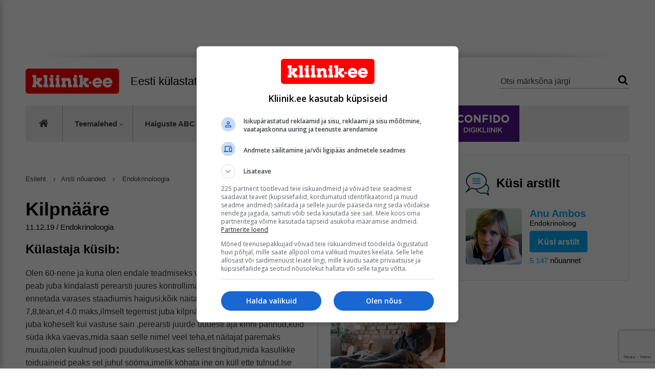

--- FILE ---
content_type: text/html; charset=utf-8
request_url: https://www.google.com/recaptcha/api2/anchor?ar=1&k=6LfiCZoUAAAAAM53W3c9kskeFuQhmqh-Tz_lU7cP&co=aHR0cHM6Ly93d3cua2xpaW5pay5lZTo0NDM.&hl=en&v=N67nZn4AqZkNcbeMu4prBgzg&size=invisible&anchor-ms=20000&execute-ms=30000&cb=lbzqki9b8zbo
body_size: 48585
content:
<!DOCTYPE HTML><html dir="ltr" lang="en"><head><meta http-equiv="Content-Type" content="text/html; charset=UTF-8">
<meta http-equiv="X-UA-Compatible" content="IE=edge">
<title>reCAPTCHA</title>
<style type="text/css">
/* cyrillic-ext */
@font-face {
  font-family: 'Roboto';
  font-style: normal;
  font-weight: 400;
  font-stretch: 100%;
  src: url(//fonts.gstatic.com/s/roboto/v48/KFO7CnqEu92Fr1ME7kSn66aGLdTylUAMa3GUBHMdazTgWw.woff2) format('woff2');
  unicode-range: U+0460-052F, U+1C80-1C8A, U+20B4, U+2DE0-2DFF, U+A640-A69F, U+FE2E-FE2F;
}
/* cyrillic */
@font-face {
  font-family: 'Roboto';
  font-style: normal;
  font-weight: 400;
  font-stretch: 100%;
  src: url(//fonts.gstatic.com/s/roboto/v48/KFO7CnqEu92Fr1ME7kSn66aGLdTylUAMa3iUBHMdazTgWw.woff2) format('woff2');
  unicode-range: U+0301, U+0400-045F, U+0490-0491, U+04B0-04B1, U+2116;
}
/* greek-ext */
@font-face {
  font-family: 'Roboto';
  font-style: normal;
  font-weight: 400;
  font-stretch: 100%;
  src: url(//fonts.gstatic.com/s/roboto/v48/KFO7CnqEu92Fr1ME7kSn66aGLdTylUAMa3CUBHMdazTgWw.woff2) format('woff2');
  unicode-range: U+1F00-1FFF;
}
/* greek */
@font-face {
  font-family: 'Roboto';
  font-style: normal;
  font-weight: 400;
  font-stretch: 100%;
  src: url(//fonts.gstatic.com/s/roboto/v48/KFO7CnqEu92Fr1ME7kSn66aGLdTylUAMa3-UBHMdazTgWw.woff2) format('woff2');
  unicode-range: U+0370-0377, U+037A-037F, U+0384-038A, U+038C, U+038E-03A1, U+03A3-03FF;
}
/* math */
@font-face {
  font-family: 'Roboto';
  font-style: normal;
  font-weight: 400;
  font-stretch: 100%;
  src: url(//fonts.gstatic.com/s/roboto/v48/KFO7CnqEu92Fr1ME7kSn66aGLdTylUAMawCUBHMdazTgWw.woff2) format('woff2');
  unicode-range: U+0302-0303, U+0305, U+0307-0308, U+0310, U+0312, U+0315, U+031A, U+0326-0327, U+032C, U+032F-0330, U+0332-0333, U+0338, U+033A, U+0346, U+034D, U+0391-03A1, U+03A3-03A9, U+03B1-03C9, U+03D1, U+03D5-03D6, U+03F0-03F1, U+03F4-03F5, U+2016-2017, U+2034-2038, U+203C, U+2040, U+2043, U+2047, U+2050, U+2057, U+205F, U+2070-2071, U+2074-208E, U+2090-209C, U+20D0-20DC, U+20E1, U+20E5-20EF, U+2100-2112, U+2114-2115, U+2117-2121, U+2123-214F, U+2190, U+2192, U+2194-21AE, U+21B0-21E5, U+21F1-21F2, U+21F4-2211, U+2213-2214, U+2216-22FF, U+2308-230B, U+2310, U+2319, U+231C-2321, U+2336-237A, U+237C, U+2395, U+239B-23B7, U+23D0, U+23DC-23E1, U+2474-2475, U+25AF, U+25B3, U+25B7, U+25BD, U+25C1, U+25CA, U+25CC, U+25FB, U+266D-266F, U+27C0-27FF, U+2900-2AFF, U+2B0E-2B11, U+2B30-2B4C, U+2BFE, U+3030, U+FF5B, U+FF5D, U+1D400-1D7FF, U+1EE00-1EEFF;
}
/* symbols */
@font-face {
  font-family: 'Roboto';
  font-style: normal;
  font-weight: 400;
  font-stretch: 100%;
  src: url(//fonts.gstatic.com/s/roboto/v48/KFO7CnqEu92Fr1ME7kSn66aGLdTylUAMaxKUBHMdazTgWw.woff2) format('woff2');
  unicode-range: U+0001-000C, U+000E-001F, U+007F-009F, U+20DD-20E0, U+20E2-20E4, U+2150-218F, U+2190, U+2192, U+2194-2199, U+21AF, U+21E6-21F0, U+21F3, U+2218-2219, U+2299, U+22C4-22C6, U+2300-243F, U+2440-244A, U+2460-24FF, U+25A0-27BF, U+2800-28FF, U+2921-2922, U+2981, U+29BF, U+29EB, U+2B00-2BFF, U+4DC0-4DFF, U+FFF9-FFFB, U+10140-1018E, U+10190-1019C, U+101A0, U+101D0-101FD, U+102E0-102FB, U+10E60-10E7E, U+1D2C0-1D2D3, U+1D2E0-1D37F, U+1F000-1F0FF, U+1F100-1F1AD, U+1F1E6-1F1FF, U+1F30D-1F30F, U+1F315, U+1F31C, U+1F31E, U+1F320-1F32C, U+1F336, U+1F378, U+1F37D, U+1F382, U+1F393-1F39F, U+1F3A7-1F3A8, U+1F3AC-1F3AF, U+1F3C2, U+1F3C4-1F3C6, U+1F3CA-1F3CE, U+1F3D4-1F3E0, U+1F3ED, U+1F3F1-1F3F3, U+1F3F5-1F3F7, U+1F408, U+1F415, U+1F41F, U+1F426, U+1F43F, U+1F441-1F442, U+1F444, U+1F446-1F449, U+1F44C-1F44E, U+1F453, U+1F46A, U+1F47D, U+1F4A3, U+1F4B0, U+1F4B3, U+1F4B9, U+1F4BB, U+1F4BF, U+1F4C8-1F4CB, U+1F4D6, U+1F4DA, U+1F4DF, U+1F4E3-1F4E6, U+1F4EA-1F4ED, U+1F4F7, U+1F4F9-1F4FB, U+1F4FD-1F4FE, U+1F503, U+1F507-1F50B, U+1F50D, U+1F512-1F513, U+1F53E-1F54A, U+1F54F-1F5FA, U+1F610, U+1F650-1F67F, U+1F687, U+1F68D, U+1F691, U+1F694, U+1F698, U+1F6AD, U+1F6B2, U+1F6B9-1F6BA, U+1F6BC, U+1F6C6-1F6CF, U+1F6D3-1F6D7, U+1F6E0-1F6EA, U+1F6F0-1F6F3, U+1F6F7-1F6FC, U+1F700-1F7FF, U+1F800-1F80B, U+1F810-1F847, U+1F850-1F859, U+1F860-1F887, U+1F890-1F8AD, U+1F8B0-1F8BB, U+1F8C0-1F8C1, U+1F900-1F90B, U+1F93B, U+1F946, U+1F984, U+1F996, U+1F9E9, U+1FA00-1FA6F, U+1FA70-1FA7C, U+1FA80-1FA89, U+1FA8F-1FAC6, U+1FACE-1FADC, U+1FADF-1FAE9, U+1FAF0-1FAF8, U+1FB00-1FBFF;
}
/* vietnamese */
@font-face {
  font-family: 'Roboto';
  font-style: normal;
  font-weight: 400;
  font-stretch: 100%;
  src: url(//fonts.gstatic.com/s/roboto/v48/KFO7CnqEu92Fr1ME7kSn66aGLdTylUAMa3OUBHMdazTgWw.woff2) format('woff2');
  unicode-range: U+0102-0103, U+0110-0111, U+0128-0129, U+0168-0169, U+01A0-01A1, U+01AF-01B0, U+0300-0301, U+0303-0304, U+0308-0309, U+0323, U+0329, U+1EA0-1EF9, U+20AB;
}
/* latin-ext */
@font-face {
  font-family: 'Roboto';
  font-style: normal;
  font-weight: 400;
  font-stretch: 100%;
  src: url(//fonts.gstatic.com/s/roboto/v48/KFO7CnqEu92Fr1ME7kSn66aGLdTylUAMa3KUBHMdazTgWw.woff2) format('woff2');
  unicode-range: U+0100-02BA, U+02BD-02C5, U+02C7-02CC, U+02CE-02D7, U+02DD-02FF, U+0304, U+0308, U+0329, U+1D00-1DBF, U+1E00-1E9F, U+1EF2-1EFF, U+2020, U+20A0-20AB, U+20AD-20C0, U+2113, U+2C60-2C7F, U+A720-A7FF;
}
/* latin */
@font-face {
  font-family: 'Roboto';
  font-style: normal;
  font-weight: 400;
  font-stretch: 100%;
  src: url(//fonts.gstatic.com/s/roboto/v48/KFO7CnqEu92Fr1ME7kSn66aGLdTylUAMa3yUBHMdazQ.woff2) format('woff2');
  unicode-range: U+0000-00FF, U+0131, U+0152-0153, U+02BB-02BC, U+02C6, U+02DA, U+02DC, U+0304, U+0308, U+0329, U+2000-206F, U+20AC, U+2122, U+2191, U+2193, U+2212, U+2215, U+FEFF, U+FFFD;
}
/* cyrillic-ext */
@font-face {
  font-family: 'Roboto';
  font-style: normal;
  font-weight: 500;
  font-stretch: 100%;
  src: url(//fonts.gstatic.com/s/roboto/v48/KFO7CnqEu92Fr1ME7kSn66aGLdTylUAMa3GUBHMdazTgWw.woff2) format('woff2');
  unicode-range: U+0460-052F, U+1C80-1C8A, U+20B4, U+2DE0-2DFF, U+A640-A69F, U+FE2E-FE2F;
}
/* cyrillic */
@font-face {
  font-family: 'Roboto';
  font-style: normal;
  font-weight: 500;
  font-stretch: 100%;
  src: url(//fonts.gstatic.com/s/roboto/v48/KFO7CnqEu92Fr1ME7kSn66aGLdTylUAMa3iUBHMdazTgWw.woff2) format('woff2');
  unicode-range: U+0301, U+0400-045F, U+0490-0491, U+04B0-04B1, U+2116;
}
/* greek-ext */
@font-face {
  font-family: 'Roboto';
  font-style: normal;
  font-weight: 500;
  font-stretch: 100%;
  src: url(//fonts.gstatic.com/s/roboto/v48/KFO7CnqEu92Fr1ME7kSn66aGLdTylUAMa3CUBHMdazTgWw.woff2) format('woff2');
  unicode-range: U+1F00-1FFF;
}
/* greek */
@font-face {
  font-family: 'Roboto';
  font-style: normal;
  font-weight: 500;
  font-stretch: 100%;
  src: url(//fonts.gstatic.com/s/roboto/v48/KFO7CnqEu92Fr1ME7kSn66aGLdTylUAMa3-UBHMdazTgWw.woff2) format('woff2');
  unicode-range: U+0370-0377, U+037A-037F, U+0384-038A, U+038C, U+038E-03A1, U+03A3-03FF;
}
/* math */
@font-face {
  font-family: 'Roboto';
  font-style: normal;
  font-weight: 500;
  font-stretch: 100%;
  src: url(//fonts.gstatic.com/s/roboto/v48/KFO7CnqEu92Fr1ME7kSn66aGLdTylUAMawCUBHMdazTgWw.woff2) format('woff2');
  unicode-range: U+0302-0303, U+0305, U+0307-0308, U+0310, U+0312, U+0315, U+031A, U+0326-0327, U+032C, U+032F-0330, U+0332-0333, U+0338, U+033A, U+0346, U+034D, U+0391-03A1, U+03A3-03A9, U+03B1-03C9, U+03D1, U+03D5-03D6, U+03F0-03F1, U+03F4-03F5, U+2016-2017, U+2034-2038, U+203C, U+2040, U+2043, U+2047, U+2050, U+2057, U+205F, U+2070-2071, U+2074-208E, U+2090-209C, U+20D0-20DC, U+20E1, U+20E5-20EF, U+2100-2112, U+2114-2115, U+2117-2121, U+2123-214F, U+2190, U+2192, U+2194-21AE, U+21B0-21E5, U+21F1-21F2, U+21F4-2211, U+2213-2214, U+2216-22FF, U+2308-230B, U+2310, U+2319, U+231C-2321, U+2336-237A, U+237C, U+2395, U+239B-23B7, U+23D0, U+23DC-23E1, U+2474-2475, U+25AF, U+25B3, U+25B7, U+25BD, U+25C1, U+25CA, U+25CC, U+25FB, U+266D-266F, U+27C0-27FF, U+2900-2AFF, U+2B0E-2B11, U+2B30-2B4C, U+2BFE, U+3030, U+FF5B, U+FF5D, U+1D400-1D7FF, U+1EE00-1EEFF;
}
/* symbols */
@font-face {
  font-family: 'Roboto';
  font-style: normal;
  font-weight: 500;
  font-stretch: 100%;
  src: url(//fonts.gstatic.com/s/roboto/v48/KFO7CnqEu92Fr1ME7kSn66aGLdTylUAMaxKUBHMdazTgWw.woff2) format('woff2');
  unicode-range: U+0001-000C, U+000E-001F, U+007F-009F, U+20DD-20E0, U+20E2-20E4, U+2150-218F, U+2190, U+2192, U+2194-2199, U+21AF, U+21E6-21F0, U+21F3, U+2218-2219, U+2299, U+22C4-22C6, U+2300-243F, U+2440-244A, U+2460-24FF, U+25A0-27BF, U+2800-28FF, U+2921-2922, U+2981, U+29BF, U+29EB, U+2B00-2BFF, U+4DC0-4DFF, U+FFF9-FFFB, U+10140-1018E, U+10190-1019C, U+101A0, U+101D0-101FD, U+102E0-102FB, U+10E60-10E7E, U+1D2C0-1D2D3, U+1D2E0-1D37F, U+1F000-1F0FF, U+1F100-1F1AD, U+1F1E6-1F1FF, U+1F30D-1F30F, U+1F315, U+1F31C, U+1F31E, U+1F320-1F32C, U+1F336, U+1F378, U+1F37D, U+1F382, U+1F393-1F39F, U+1F3A7-1F3A8, U+1F3AC-1F3AF, U+1F3C2, U+1F3C4-1F3C6, U+1F3CA-1F3CE, U+1F3D4-1F3E0, U+1F3ED, U+1F3F1-1F3F3, U+1F3F5-1F3F7, U+1F408, U+1F415, U+1F41F, U+1F426, U+1F43F, U+1F441-1F442, U+1F444, U+1F446-1F449, U+1F44C-1F44E, U+1F453, U+1F46A, U+1F47D, U+1F4A3, U+1F4B0, U+1F4B3, U+1F4B9, U+1F4BB, U+1F4BF, U+1F4C8-1F4CB, U+1F4D6, U+1F4DA, U+1F4DF, U+1F4E3-1F4E6, U+1F4EA-1F4ED, U+1F4F7, U+1F4F9-1F4FB, U+1F4FD-1F4FE, U+1F503, U+1F507-1F50B, U+1F50D, U+1F512-1F513, U+1F53E-1F54A, U+1F54F-1F5FA, U+1F610, U+1F650-1F67F, U+1F687, U+1F68D, U+1F691, U+1F694, U+1F698, U+1F6AD, U+1F6B2, U+1F6B9-1F6BA, U+1F6BC, U+1F6C6-1F6CF, U+1F6D3-1F6D7, U+1F6E0-1F6EA, U+1F6F0-1F6F3, U+1F6F7-1F6FC, U+1F700-1F7FF, U+1F800-1F80B, U+1F810-1F847, U+1F850-1F859, U+1F860-1F887, U+1F890-1F8AD, U+1F8B0-1F8BB, U+1F8C0-1F8C1, U+1F900-1F90B, U+1F93B, U+1F946, U+1F984, U+1F996, U+1F9E9, U+1FA00-1FA6F, U+1FA70-1FA7C, U+1FA80-1FA89, U+1FA8F-1FAC6, U+1FACE-1FADC, U+1FADF-1FAE9, U+1FAF0-1FAF8, U+1FB00-1FBFF;
}
/* vietnamese */
@font-face {
  font-family: 'Roboto';
  font-style: normal;
  font-weight: 500;
  font-stretch: 100%;
  src: url(//fonts.gstatic.com/s/roboto/v48/KFO7CnqEu92Fr1ME7kSn66aGLdTylUAMa3OUBHMdazTgWw.woff2) format('woff2');
  unicode-range: U+0102-0103, U+0110-0111, U+0128-0129, U+0168-0169, U+01A0-01A1, U+01AF-01B0, U+0300-0301, U+0303-0304, U+0308-0309, U+0323, U+0329, U+1EA0-1EF9, U+20AB;
}
/* latin-ext */
@font-face {
  font-family: 'Roboto';
  font-style: normal;
  font-weight: 500;
  font-stretch: 100%;
  src: url(//fonts.gstatic.com/s/roboto/v48/KFO7CnqEu92Fr1ME7kSn66aGLdTylUAMa3KUBHMdazTgWw.woff2) format('woff2');
  unicode-range: U+0100-02BA, U+02BD-02C5, U+02C7-02CC, U+02CE-02D7, U+02DD-02FF, U+0304, U+0308, U+0329, U+1D00-1DBF, U+1E00-1E9F, U+1EF2-1EFF, U+2020, U+20A0-20AB, U+20AD-20C0, U+2113, U+2C60-2C7F, U+A720-A7FF;
}
/* latin */
@font-face {
  font-family: 'Roboto';
  font-style: normal;
  font-weight: 500;
  font-stretch: 100%;
  src: url(//fonts.gstatic.com/s/roboto/v48/KFO7CnqEu92Fr1ME7kSn66aGLdTylUAMa3yUBHMdazQ.woff2) format('woff2');
  unicode-range: U+0000-00FF, U+0131, U+0152-0153, U+02BB-02BC, U+02C6, U+02DA, U+02DC, U+0304, U+0308, U+0329, U+2000-206F, U+20AC, U+2122, U+2191, U+2193, U+2212, U+2215, U+FEFF, U+FFFD;
}
/* cyrillic-ext */
@font-face {
  font-family: 'Roboto';
  font-style: normal;
  font-weight: 900;
  font-stretch: 100%;
  src: url(//fonts.gstatic.com/s/roboto/v48/KFO7CnqEu92Fr1ME7kSn66aGLdTylUAMa3GUBHMdazTgWw.woff2) format('woff2');
  unicode-range: U+0460-052F, U+1C80-1C8A, U+20B4, U+2DE0-2DFF, U+A640-A69F, U+FE2E-FE2F;
}
/* cyrillic */
@font-face {
  font-family: 'Roboto';
  font-style: normal;
  font-weight: 900;
  font-stretch: 100%;
  src: url(//fonts.gstatic.com/s/roboto/v48/KFO7CnqEu92Fr1ME7kSn66aGLdTylUAMa3iUBHMdazTgWw.woff2) format('woff2');
  unicode-range: U+0301, U+0400-045F, U+0490-0491, U+04B0-04B1, U+2116;
}
/* greek-ext */
@font-face {
  font-family: 'Roboto';
  font-style: normal;
  font-weight: 900;
  font-stretch: 100%;
  src: url(//fonts.gstatic.com/s/roboto/v48/KFO7CnqEu92Fr1ME7kSn66aGLdTylUAMa3CUBHMdazTgWw.woff2) format('woff2');
  unicode-range: U+1F00-1FFF;
}
/* greek */
@font-face {
  font-family: 'Roboto';
  font-style: normal;
  font-weight: 900;
  font-stretch: 100%;
  src: url(//fonts.gstatic.com/s/roboto/v48/KFO7CnqEu92Fr1ME7kSn66aGLdTylUAMa3-UBHMdazTgWw.woff2) format('woff2');
  unicode-range: U+0370-0377, U+037A-037F, U+0384-038A, U+038C, U+038E-03A1, U+03A3-03FF;
}
/* math */
@font-face {
  font-family: 'Roboto';
  font-style: normal;
  font-weight: 900;
  font-stretch: 100%;
  src: url(//fonts.gstatic.com/s/roboto/v48/KFO7CnqEu92Fr1ME7kSn66aGLdTylUAMawCUBHMdazTgWw.woff2) format('woff2');
  unicode-range: U+0302-0303, U+0305, U+0307-0308, U+0310, U+0312, U+0315, U+031A, U+0326-0327, U+032C, U+032F-0330, U+0332-0333, U+0338, U+033A, U+0346, U+034D, U+0391-03A1, U+03A3-03A9, U+03B1-03C9, U+03D1, U+03D5-03D6, U+03F0-03F1, U+03F4-03F5, U+2016-2017, U+2034-2038, U+203C, U+2040, U+2043, U+2047, U+2050, U+2057, U+205F, U+2070-2071, U+2074-208E, U+2090-209C, U+20D0-20DC, U+20E1, U+20E5-20EF, U+2100-2112, U+2114-2115, U+2117-2121, U+2123-214F, U+2190, U+2192, U+2194-21AE, U+21B0-21E5, U+21F1-21F2, U+21F4-2211, U+2213-2214, U+2216-22FF, U+2308-230B, U+2310, U+2319, U+231C-2321, U+2336-237A, U+237C, U+2395, U+239B-23B7, U+23D0, U+23DC-23E1, U+2474-2475, U+25AF, U+25B3, U+25B7, U+25BD, U+25C1, U+25CA, U+25CC, U+25FB, U+266D-266F, U+27C0-27FF, U+2900-2AFF, U+2B0E-2B11, U+2B30-2B4C, U+2BFE, U+3030, U+FF5B, U+FF5D, U+1D400-1D7FF, U+1EE00-1EEFF;
}
/* symbols */
@font-face {
  font-family: 'Roboto';
  font-style: normal;
  font-weight: 900;
  font-stretch: 100%;
  src: url(//fonts.gstatic.com/s/roboto/v48/KFO7CnqEu92Fr1ME7kSn66aGLdTylUAMaxKUBHMdazTgWw.woff2) format('woff2');
  unicode-range: U+0001-000C, U+000E-001F, U+007F-009F, U+20DD-20E0, U+20E2-20E4, U+2150-218F, U+2190, U+2192, U+2194-2199, U+21AF, U+21E6-21F0, U+21F3, U+2218-2219, U+2299, U+22C4-22C6, U+2300-243F, U+2440-244A, U+2460-24FF, U+25A0-27BF, U+2800-28FF, U+2921-2922, U+2981, U+29BF, U+29EB, U+2B00-2BFF, U+4DC0-4DFF, U+FFF9-FFFB, U+10140-1018E, U+10190-1019C, U+101A0, U+101D0-101FD, U+102E0-102FB, U+10E60-10E7E, U+1D2C0-1D2D3, U+1D2E0-1D37F, U+1F000-1F0FF, U+1F100-1F1AD, U+1F1E6-1F1FF, U+1F30D-1F30F, U+1F315, U+1F31C, U+1F31E, U+1F320-1F32C, U+1F336, U+1F378, U+1F37D, U+1F382, U+1F393-1F39F, U+1F3A7-1F3A8, U+1F3AC-1F3AF, U+1F3C2, U+1F3C4-1F3C6, U+1F3CA-1F3CE, U+1F3D4-1F3E0, U+1F3ED, U+1F3F1-1F3F3, U+1F3F5-1F3F7, U+1F408, U+1F415, U+1F41F, U+1F426, U+1F43F, U+1F441-1F442, U+1F444, U+1F446-1F449, U+1F44C-1F44E, U+1F453, U+1F46A, U+1F47D, U+1F4A3, U+1F4B0, U+1F4B3, U+1F4B9, U+1F4BB, U+1F4BF, U+1F4C8-1F4CB, U+1F4D6, U+1F4DA, U+1F4DF, U+1F4E3-1F4E6, U+1F4EA-1F4ED, U+1F4F7, U+1F4F9-1F4FB, U+1F4FD-1F4FE, U+1F503, U+1F507-1F50B, U+1F50D, U+1F512-1F513, U+1F53E-1F54A, U+1F54F-1F5FA, U+1F610, U+1F650-1F67F, U+1F687, U+1F68D, U+1F691, U+1F694, U+1F698, U+1F6AD, U+1F6B2, U+1F6B9-1F6BA, U+1F6BC, U+1F6C6-1F6CF, U+1F6D3-1F6D7, U+1F6E0-1F6EA, U+1F6F0-1F6F3, U+1F6F7-1F6FC, U+1F700-1F7FF, U+1F800-1F80B, U+1F810-1F847, U+1F850-1F859, U+1F860-1F887, U+1F890-1F8AD, U+1F8B0-1F8BB, U+1F8C0-1F8C1, U+1F900-1F90B, U+1F93B, U+1F946, U+1F984, U+1F996, U+1F9E9, U+1FA00-1FA6F, U+1FA70-1FA7C, U+1FA80-1FA89, U+1FA8F-1FAC6, U+1FACE-1FADC, U+1FADF-1FAE9, U+1FAF0-1FAF8, U+1FB00-1FBFF;
}
/* vietnamese */
@font-face {
  font-family: 'Roboto';
  font-style: normal;
  font-weight: 900;
  font-stretch: 100%;
  src: url(//fonts.gstatic.com/s/roboto/v48/KFO7CnqEu92Fr1ME7kSn66aGLdTylUAMa3OUBHMdazTgWw.woff2) format('woff2');
  unicode-range: U+0102-0103, U+0110-0111, U+0128-0129, U+0168-0169, U+01A0-01A1, U+01AF-01B0, U+0300-0301, U+0303-0304, U+0308-0309, U+0323, U+0329, U+1EA0-1EF9, U+20AB;
}
/* latin-ext */
@font-face {
  font-family: 'Roboto';
  font-style: normal;
  font-weight: 900;
  font-stretch: 100%;
  src: url(//fonts.gstatic.com/s/roboto/v48/KFO7CnqEu92Fr1ME7kSn66aGLdTylUAMa3KUBHMdazTgWw.woff2) format('woff2');
  unicode-range: U+0100-02BA, U+02BD-02C5, U+02C7-02CC, U+02CE-02D7, U+02DD-02FF, U+0304, U+0308, U+0329, U+1D00-1DBF, U+1E00-1E9F, U+1EF2-1EFF, U+2020, U+20A0-20AB, U+20AD-20C0, U+2113, U+2C60-2C7F, U+A720-A7FF;
}
/* latin */
@font-face {
  font-family: 'Roboto';
  font-style: normal;
  font-weight: 900;
  font-stretch: 100%;
  src: url(//fonts.gstatic.com/s/roboto/v48/KFO7CnqEu92Fr1ME7kSn66aGLdTylUAMa3yUBHMdazQ.woff2) format('woff2');
  unicode-range: U+0000-00FF, U+0131, U+0152-0153, U+02BB-02BC, U+02C6, U+02DA, U+02DC, U+0304, U+0308, U+0329, U+2000-206F, U+20AC, U+2122, U+2191, U+2193, U+2212, U+2215, U+FEFF, U+FFFD;
}

</style>
<link rel="stylesheet" type="text/css" href="https://www.gstatic.com/recaptcha/releases/N67nZn4AqZkNcbeMu4prBgzg/styles__ltr.css">
<script nonce="s8QI34HEOUxBKq_qqwARaw" type="text/javascript">window['__recaptcha_api'] = 'https://www.google.com/recaptcha/api2/';</script>
<script type="text/javascript" src="https://www.gstatic.com/recaptcha/releases/N67nZn4AqZkNcbeMu4prBgzg/recaptcha__en.js" nonce="s8QI34HEOUxBKq_qqwARaw">
      
    </script></head>
<body><div id="rc-anchor-alert" class="rc-anchor-alert"></div>
<input type="hidden" id="recaptcha-token" value="[base64]">
<script type="text/javascript" nonce="s8QI34HEOUxBKq_qqwARaw">
      recaptcha.anchor.Main.init("[\x22ainput\x22,[\x22bgdata\x22,\x22\x22,\[base64]/[base64]/[base64]/bmV3IHJbeF0oY1swXSk6RT09Mj9uZXcgclt4XShjWzBdLGNbMV0pOkU9PTM/bmV3IHJbeF0oY1swXSxjWzFdLGNbMl0pOkU9PTQ/[base64]/[base64]/[base64]/[base64]/[base64]/[base64]/[base64]/[base64]\x22,\[base64]\x22,\x22woxew5haw5RGw7LDsMK5SsKUcMKRwqdHfjdeS8O2aGIowqM0NFAJwosHwrJkdy0ABTtRwqXDtizDkWjDq8O+wqIgw4nCqg7DmsOtdGvDpU5bwpbCvjVFSy3DiwZJw7jDtlEswpfCtcOXw4vDow/CmBjCm3RVXAQ4w6nCkSYTwqLCj8O/[base64]/wq/DnQLCgcOTPzPDnVrCoBTDhh/CjsOONMOeAcOCw4XCjsKAbzfChMO4w7Acfn/[base64]/wqvCtm/DiMODSMKxAkI4T1TCqMOiw6HDmcKawovCkDjDh2A3wq0GV8KDwqTDujrCjcKrdsKJUzzDk8OSd0VmwrDDkcK/[base64]/[base64]/w7jCosOiFHXCisK9w4pfwp5/w4fChsKUNF91HcONDcKjKWvDqzvDvcKkwqQ0wrV7wpLCinA6YE/Cr8K0wqrDtcKuw7vCoRUIBEgIw7E3w6LCmHlvA3fChWfDs8Olw77Djj7CusOoF27CmMKmHD7DocOCw6Q4UMOQw7bCsWPDhsOxGcKmQsO7wqPDkkfCt8KEaMOCw7HDuCJ5w6JTXsO+wpPDs2ovwqwIwpDCiEfDhjEyw7DCo0HDpCoQOsK/PDzCiUwnHcKBOywTLsK7PMOFZQjCiSrDp8O+fmhEw6lqwpQxIsKWwrnCgMK4TlLCoMOzwrIHw5kTwqxAXjzDssOxwosYwrnDg3vChDrCv8OaFcKKZA9HdxN9w6TDjSJuw6DDk8KJw5jDtzBgAXLCkMO6KMKjwr5udV0IEMK4B8OTLA9Zfk7CrMOnYVZVwo1Fwqw/X8OJw4vDn8OvO8Odw6gpTsOiwozCrVTDgAtEI0gHAcOSw549w6dcen0ew43DlRPCm8O7JMOdVw3Cu8KQw6otw6Q7Q8OIAVzDrU/ClMOCw5JIbsKPQ1Uyw4fCoMOYw5Now4vDqcKkScOwLhp5wrJBGShlwp57wpDCgQbCjS/CgMKXwrTCuMKFQATDtMKqA0piw57CiABcwooPSDFow6TDnsOUw5LDssK5YMKWwr/Ch8O6AMOuXcOoPMOewrclTcOIMsKMUMOzE3vCllPCjnTCuMKIMx/ChcKCeFPCqcOeF8KIasK7GsOjwoTDgQ3Do8OgwqsNCcOweMOFRBkEKMK7w5fCqsKFwqM7wr3Du2TCg8OPZ3HDhsKxeVx6woPDhsKZwq8/wpvChhXCjcOTw6ZOwoTCssK4KMKWw5A/SG0KCy3Dk8KrGsKUwrvCsG3CnsKBwqLCvcKKwpPDiC0Ufj/CiFTCmXACHRlBwrZyRcKeEHdpw5PCuUvDoVvCn8KKGcKzwr1iesORwpTCjWXDjysmw5DCiMKgX3s1w4/[base64]/DssKJdcOMw6h3w6fCk3MCMxclBV0eOnTCmMOYwp5OfFDDk8OzbA7ComZgwr/DpsKrwqTDs8KebTBWJgdcIXE9Tm7DjMO3DC4BwrLDsQXDkMOkP0N7w78hwq53wr7ChMKPw590QVR8FsOxXwcOw7EUe8KqABfCmsO4w7NywpTDhcK+U8Orwr/[base64]/A8OrwozCuTIYw6dDe2fDhngYwq3Cmjw+w53DnSzCmcOiSsKAw7ZOw4VPwrU3wqBfw4Rrw5LCvAwfJMKJWsOVBxLCtEDCoBl+cBQSwqk/w65Hwop5wr9gw6rChcOCdMKHwrvDrjdSw4FpwozCkid3w4hqw6/DrsO/[base64]/DkzgHwqokFhhvACciS8KVM05nw5M1w5TDslFsYzHCvRDCp8KXUkQAw6JbwopabMO1EUohwoDDu8OHwr0pwo7Dq2zCvMOmLQ9nWx87w68XUcKSw4/DklkZw73CqjIKJxDDn8Olw4jCucOxwocbw7XDgS0Mw5jCosOHHcKywo4Jwr3DrRXDvcOEEnh1PsKpwrsTRE8Ow5IkGWcGDMOOL8Oww5PDu8OQCVYTDDURCsKww4ZcwoR9MC/CmVV3wprDjSpXwrg7w7DCsHo2QVrCvcOYw4FkMcOXwpnDi23DjcO6wrDCvcOYRsOlwrPDtkI1wp9fXcKuw4HDvMONBWc/w4rDm2LCtMOzGQjDjcOkwqrClMOfwqjDjRDDisKZw4PCmlwrMXEmRxREEcKMG0svahhfDw3CuCvDg35xwo3DrxEmesOWwpoYwpnCkx7CnlLDhcKPw6pAM3RzU8KJSUXChsOTDF7CgcOXw7YTwqguJsKrw6R6WcKsTQpnH8O7woPDmGxVw4/[base64]/CtsKDDMOwwo/DoDdYw6bCiGY+wp1rw6wyw5YLVMOsFMOtw6gVbcOPw7cfShoKwqwzS05Gw7gfPsOhwq/Dgk7DrsKXwqnClQrCtT7CocOOfMORQMKrwoIiwooFCsKgwr4iacKcwo0gw6bDuB/DoDlvQD/CuSl9CMK6wqHDvsOyAHfDs3Yxwosxw5Rqw4PClU9Vd2PDvMKQwpdHw6HCosK0w6dyEFg6wpHCpMO2wrfDvMOHw7pOX8OUw5HCrsO1EMOgcsOlVkZ/OsOsw7bCoj8iwpDDumATw4Maw4zDrjFVbMKHW8KXZMOQaMO3w60ZFcOyPCjDv8OCH8KRw7UBVG3Dl8KUw6XDjzvDhSwNMF98H2siwrTCvEvDqy/CqcOkAU3Dhj/DmV/[base64]/[base64]/a8OBAhkRw5wWQcKgMcOZYSkjwoEIG1jDsGw6ZU4rw7fCoMKXwpd9wrzDusOHeifDtxHCqsKZSsOow6rDmTHCkMK6GMKQOsOaW2JKw78vW8OMBcOzN8KJw5jDjQPDj8OOw4AXGcOOOB/Dp1plw4YYYsK8bj4BcsKIwohRfU7Ch2PDm2HCsATCi2lZwoUKw4PDowbCiSoAwqRzw4bClyzDvsOkUljCgknDjcKAwpHDlsKrPE/DpcKMw6UFwrzDq8K0w5fDsBlnOSgnw6xMw6YwNAzCkx49w4HCh8OKPBUsKMKfwoTCjnU3wrtkfcOwwqkNWlLCvm/DrsOiYcKke0wAN8KJwoApw5nCgiRPV00hKn1pw7HDgAgawoQcw5pcFl/CrcOmw4HCgFspQsKYTMKEwrcsYmR6wr1KE8KBIMOubH5JYi/Cr8K2wo/[base64]/CgXd7w4oEYcKaw4jDvApxwp0aw6bDsAPCsWbCqEDDqMK2wq5xP8KCNMKswr1Dw4fDrkzDoMKew7rCqMKBV8K6AcKZE2tqwqXCrBXDnRnDjVwjw4tVw4fDjMOJwqoCTMKRccOIwrrCvcKKJsOyw6XCpHzDtm/CuQDDmH1Zw7IAXMK2w6k4f3kUw6bDmwNbTh3DuB/CqMKrTRNpw5/[base64]/DtyDDlgLCocOOVMKfw5rDv8OCwqDDm8Ocw6PDsS3ChcOoJcOLWgnDjsOyP8KKw6A8LXloIsO4R8KEchcHbnDDkcKYwovCkMO/wocpw5gROSzChCfDnVXCqcOFwoXDmGNJw75oCgo0w77DjDLDsSM+KHXDtkRvw5XDgQ3CtcK7wqzDjwjChcOowrh7w40qwr1pwo3Du8Oyw7vCgBdCFCZVQh4TwprCn8OkwqDCk8Ktwq/DlEXCkgkcRDheBcK4DH/Dugwcw5TCn8KYCcOGwplZGcKiwqXCqMKbwqglw5bDucOPwrbDscKaZMK/exLCmcK6w77CgxHDmQjDtcKuwqzDkgB2wrkaw7xXwpHClsO8IiAZHR3CtsO/LgDCsMOvw6vDgmVvwqbDnX3CksKswqrClBHDvxk4X3gkwpTCtEnDoWIfTMOpwqR6KS7DuksNcsK2wprCj2Vmw5zCtcO2bWTCm0bDisOVaMOoaT7CncOlK28lHV9eeXIDw5DCpgjCqWxGwq/CsXHDnRlUWsOCw7jDmkbDh0cMw63DpsOFPw3CmcOnfcOffWgXajnDggBGw6cswrDDmx/Dlyc1w67DosKDPsKzEcOxwqrDmcOiw6ktH8OVc8O0fmLCvFvDtgdqVz7CvsK1w5gVUHpjw6vDiEczOQTCm1EDFcOtWlt0w6zCkH/Cv3l6wr5cwpINBSPDtsOANX0AVDBEwqXCuht9wqfCi8KIYRTDvMK/w7XDiBDClk/[base64]/CscKew4ZVwrvDjyM1bTwkw77DlSoSwr/DmcOCw7wcw6EyAHPCr8OuU8Otw6cuCMO8w5xKSSfDvMOLUcK+XsKpXwfCmWPCrC/Dg0vCmsKsI8KsDcKXU1nDgTjCuzrDrcOfw4jCi8K3w6JDUcK4w6gaayfDkwrDhDrDnEjCtCo3cWvDvsONw43DhsKqwp7Cn0BvS3XCq0J8SsKbw7/CrMKtwqHCnwnDig48WEwqDHBlV1TDgE7CtMKUwpLClMK/DsO/wp7DmMO2eUnDu2rDhVDDksOFJMOaw5bDksK9w7XCvsKSLjxBwop0wofCm3VSwr7Dv8O3wpcnw4dkwoPCuMKnQ3rCrHDDlcOxw5x0w6MIT8K5w7fCqRPDm8OEw7bDvsOQWBLCrsO2w67DhznCisKfUGrDk38Cw4vCvMOOwpsmL8ONw6DClGBKw7F/wqHCmsOEbMOnHzDCiMOwZlHDm0I4woPCijETwohIw4tdSXPDgjZ0w5JOwo8Wwo5xwr9ywpR4I2fCikLCtsKow6rChcKJw4ouw75vwo8TwqjDpMOHKwo/w5NgwpwLwqDCoCLDlsOSJMOYF3nDgFdBTcKeQFgGCcKrwoTCpFrCqRIEw41TwoXDtcKmwqguZcK5w71zw7BHdiMKw4hxKX8Xw7DDkCTDs8O/[base64]/CoMO1MsO1X3AZM0LDscORw50bBnvCpsO3wqrCmsKGwpogMcKWwqtITcO8BcOdXcOtw5HDtMKyJX/CsD5yPlcEwqoYZcOQUilfbMOJwoHCjcOMw6NQOcOXw5HDiAAPwqDDlcKnw4/DjMKvw6tUw7/CmFfDrSPChsKawq7CpsObwpTCqMKJwqPCq8KRWUYrAMKDw7B+wqxgY3bCgjjCncKewpTClsOvdsOBw4HCpcO4WFQraVIgXsOiEMKcwofCmD/[base64]/Co8O0SVHCqXlqZcKrDMOEwoQ/[base64]/Vi5LU0Mxw4dLT8Opw7MrRcODaihSwpXCtsO/[base64]/Dun/CssKCPsKswojCrR3CuWcFw6I1BsKAMFPCr8Kbw7vCvMKMasK3ABhswpl6woEpw7s3w4IkR8KAGBoENTRiS8ORD33Cj8KTw65FwrbDtAp/w5UpwqVQwrBRS1xeO1lqdcOBf0nCnDPDpsOod19dwo7DlcOQw6EVwrjDkmQZZVcvw63Cu8KsDMOSHMKhw4RES2DCihPDgWlVw7ZaasKTw7bDnsKCKMK1bivDiMOcacKSKsObOU7CtcOtw4jChwjDqyVmwo0QRsKWwp9aw4HDjMO0MTTCgsO/wpMtFhlYw6Q7ZAsQw4BrbcOkwpLDhsOqa2UdLyrDjMKow7zDjEjCk8OOR8KuN2rDg8KgE27CrQhIM3FvRMOQwpXDusKHwovDljo0FMKvG3DCllIOwotOwoTCsMONAS02HsKJTsO6cBvDhWjDpcOQB31weX0ewo3Dim7DpVTCj0/DkcOTMMKtC8KtwojCh8OdDS1OwqjCk8OPOwhAw4fDrMOFwrnDtMOiZcKUUXxZw7gtwosqworDv8O/woQIG1zCv8KTw6s8WHBrwpMjccKGeQjCg1R/ekBNw4VtbsO2RcKvw4gJw6ZuCcKWeh9pwq5ew57Dk8KWfmd7wojCssO7wr/DpcO2GFfDsFAgw5bDqDUrS8OfHXQ3cUvDqizClydNwoktNXkwwrJzRMKScyNdwoXDpXHDvsOpw5hNwonDqsOFwo3CvyQoNsK+woXCpsO+YcKlRSPCjQ/DmknDu8OPR8KPw4UTw7HDiiQJwqtBwrjCqWo5woLDqUnDnsOhwr/CqsKfLsKkVk5Vw6DCpRQwD8KPw4hUw6hYw5FWMhgCUMK2w4hyPCNSw6lIw4jDnX8zZ8K2Wh0VI2HChl/DqiJiwrdZw6LDuMOqO8KaYSptVsO6ZsK/wrcNwqg/MRzDlRdkP8KfV2/CiSvCusOiwrcyVcK4T8OYwqdPwpFuwrXDvTlGw480wqFsbsOFKlxxw7HCn8KODzvDisO/w59XwrVUwpoEcFvDpE/[base64]/ecODacOvF0/CoTkqwrdVw4XCpMKfwqBcFsOiw5/[base64]/[base64]/CicOLBsK1wrJrwqdvcVFrH2tuw4waw5DDukjCk8K+wqLCrcOmwpHDuMKhKGdAE2FHAWVRO0/DosKTwq8zw4t2PsKZZ8KVw5HCi8OERcOYw6rClSoFA8O1UmTCh2B/[base64]/CuF49wrFtOMOaJ8OjO3ckGQVOwozCj0V/wpfCm0fCrk7DoMKPcUvDnVliQMKSw410w5IqOMOTKVUuSsO9Q8Ksw4JvwoopEjkWc8Onw6vDkMONC8KZZQHCisK/[base64]/[base64]/Dq8KAWyRHwpDCt8O9wph9w5IPwp7DmsOpDwJAScOhRcKxw4vCmMKKXcOWwpB9HsKKwobDuBx1T8OJZ8OFC8OfOMKBMnfDtMO5SgYyIToVwqkXSkJAKsKqw5FHQisdw5gaw5/DuCDCrFELwo5CaWnCjMKrwqdpIMO6wrIyw7TDimvCvBRYA0XClMKWCsOkB0jDllvDj2Ylw5nCoWZQc8KAwrVqfgjDuMOPw5jDiMOGw53Dt8Krc8OeT8Kmf8OvN8O/w6t+M8KccQIuwonDskzCq8KZecOdw5k4WMOHHMOCw65hwq4yw5rDh8OOeCPDqyXDjhULwqzCj2TCvsOkN8OnwrQRd8K8LABcw70QUsO5DGY4QH5EwqnCkcKjw6bDh1w3WMKAwrNwPknDqy8QXMOZc8KLwo0ewqR/[base64]/[base64]/Dj8Oow6PDgsKwYh7Dgi0KAH1NL0Eew49qw5o0wrFUw71GKDjCjhDDhsKiwqkNw4NHwpTChX5FwpXCjj/DnMOPwprCrVTDu07DtsODGAxULMOOw48owp3Ck8OFwrwFwpBDw40gZsOuw6/[base64]/DqRwMw6fDsMKxwps4w4wDVF4TXRpww58yw4vCt1poc8KRw7TDvhxSGizDuABpD8KAXcOfXivDq8Onw4MiAcKTfQpBw7Vgw4nDv8OYVj/[base64]/DosKew6E3FsOEw4XDhgvCvMKFcydOJcKQKcOZwqbDqcKBwqctw6nDn2Iewp/[base64]/CqMKeJsOMw47DizDDkn7DjCJzcsO5fjTDn8KWQcOCwoxZwpDClibDkcKDwqx8w5xMwojCnSZYFsK7Ol10wrd8w5IewqHCkzMqb8KFw7lOwrPDusOEw5rCiDYuAWrDn8OOwoE/w7bCri9kesObAsKEw7tOw7AcUTfDp8O8w7TDlz5Yw4fCsXM2w7fDrxU8w6LDqUxXw5tLNDPClWrDtcKbwoDCrMKjwrNxw7fClsKbQEDDtcKSb8KIwr57wpYzwpLDjDkMwrZZw5fDlQQRw7XDtsOOw7lOZj/[base64]/[base64]/DjnBTX1dResKUw5EdQcKKCsOPTsOUA8OiZF41woZODBXDpcOFwrfDlljCm3k8w59BGcOXIcKowqrDmj1jRcKLw6DCkzxow6zClsOowqFewpXCisKZOBrCl8OJd1gjw7PCnMKTw78Xwq4Gw57DoAFiwqbDvl9/w6PCs8KVZcKewp0OYcK/wrl9w60ww4bDlsORw4piAsOAw4TCmsKlw74rwr/CjcONw7zDjXvCvCIUUTjDtFxEdWBFB8OmRsOFw7o/w4Vlw5TDtx0Gw4E6wojDnC7CgcONwr3DkcOFAsOvw7p4w7t6LWJ+G8Ojw6wtw4nDr8O1wpjCi3vDsMKlTWYsbcOGIzp/[base64]/[base64]/wrfDr8KPNsOuw5rDmMKhWxwTPQrDpcO/wpkFw7Z6wrvChDfCn8KqwpVRwpPChA3CmcOqFRo6BHPDlsOoVghLw7bDrATCgcODw6FJBV8lwosJAMKKf8OYw74gwoY8J8KHw5DCg8OIGMKQwo5oHwHDiHZNH8KmdwfDpn0uwobCrkA1w7lBHcOPfljCiw/DhsOgWlTCrlMkw4dzB8OjC8OuUkwdEXDCsVDDg8KnYWHDmXDCukxIdMKlw5MAw5bCrMKRT3NUAmgyQ8Ogw4jDsMKXwpvDsU9sw4d+ZGDCl8OLFmHDhsO1w7gUL8O6wpbCsR49AcKgGFPDr3bClcKDZA1Pw7drH0DDnDkgw5/ChQfChWZ7w5Biw7XDqWIGCMOhbsKWwooww5oRwo00w4bDm8KlwoDCpRTCgMOZQQ/DqsOsFcK4aU3DjDwvwpszF8KAw6fCh8O+w7F6w5xRwpEXHzvDqXvDuiQOw4jDmMOEVsO9PB1hw40CwqXCu8OrwrfChMO2wr/ClcK0w5guw68/ACUZw6MHQcOyw6LCqyZmNigsdMOpwrXDh8ObIEjDrV/DigZjPMKpw4fDkcKawrPCrUYSwrjDucOqTcOVwpUFCD3CksOKVicgwq7CtD3DuGFcw55BWhZhTzrDkFnDmMO/HwfDtcK/wqciWcOZwpjDu8O2w7jCusKfwqrDlmrCgUzCpMOgcgHDtsOdSjvCocOywp7Coj7DosKhB37DqMKFW8OHw5fChhXClR9zw7NeJVrCgcKYI8Oke8Ksb8O/bsO4w5w+CAXCmgTDsMOaOcKEw73DhTzDjGsuw7rCjcO5wrDCksKMFAHChMOsw54yATrCg8K3LVlrTGrDm8KRUEsPRMKLAMK2bMKfwqbCh8OGdMOxUcO7wrYAd3rClcO1wovCi8O2w50kwrDCqztoJMOBIxLCvcOseQJ+wr1pwp94LcK7w5smw51YwpHCmh/DjsKZf8KBwqt9wrl8wqHCjB41w7rDgGDCnMKFw6ZfdABTwpHDjn58wp9bRMOJw4fCrU9Bw4PDh8KkOMKVBTLClwHChV1NwqhcwotiC8O1GkgowqbCi8OzwrrDt8OywqrDgMOBb8KGZMKCw7zCl8Khwo/[base64]/wp3Dl3TCocOsw7YjwpMZMis9wqtDPlZ9wqASwpJTw7wfw7fCscONX8O+wqbDmsKiLMOGKXpZJcOMCRTDsHbDgmbChsKTKMK2EMOywrU6w7LCtmjCrMO0w7/Ds8OEYVhAwoc+w6XDksKXw6QBMSwhR8Ktdg3Cu8OWTH7DmsKtaMKQWUvDnRsHYMORw6jClgjDk8O0b0UHwpwewqU1wpRVDXk/wqpMw4TDpj8DLMKUfcKowotZU1w3HVHCmxwpwpjCom3DncOQYknDscOPHcOJw7rDsMOMI8O6EsOLPl/ClMOyMilfw7kiRMKtJ8OwworDgWUsM2rDpzoJw6t0wr0pYQU1JsKCW8OZwoccwrkewoppKMKvw6s+w51LGsKeGMKdwowaw6/Ct8OgJSgVGhXCusOcw7nDqsOow4bChcKUwrhmeFbDisO8I8OVw7/Ct3IXVsKPwpJtDmTCtsOewpjDiD7CoMKTMyvDsTXCknB1e8OLBR7DnMOxw6hNworCkV4cI1A6PcOXwpUIS8KOw74eWnfCo8KscmbDtcOew4R5w5LDhMKnw5pjfmwOw4/CvRIEw41AYQsBw5LDpsKtw4nDhcKHwoYNw4HDhygjw6HCocOPMMK2w4hkbMKYGBfCpyPDocKYwqTCslpEaMOyw5UuKnEiUEjCsMOgU0fDtcKww55/w6EIdFzCkzodwr3CqsKPw7TCl8O6w74aUCY2ClJ4XD7CvsKrX0pxwo/[base64]/[base64]/DpcKDNMKWXsOVwrzDs2VxwojCvVXCrMONwpzClcKZCsKnYAAMw4XCvFl2woAxwoltLnJqWVHDqcOtwoBhRyxVw4vCqiHDuD/DkzQUPlduNws3wqJBw6XCk8OIwqnCv8K3Z8O7w6Jfwo0QwrE7wrXDgcKaworDpMKZbcKOGh9mDG5oDMOBw6lnwqBxwoEqw6PClh4tP29uX8OYXMKJeA/CicKcZj1xw5TCo8KUw7HCvk/ChnDDm8OPw4jCssKLw6dswrHDmcONwonCuDswbcKwwp7DvcKnw5QxZsOqw5vDhcOewpEDN8OtBH/ClFAnw7zCnMOeJUPDoA1ww5pdQn5qcW7Cp8OaYglQw4FSwqd7XiJVOU08wp/Cs8KKwplVwqAfAFNbccKCKjliE8KSw4DChMKrWMKrecOow7/Dp8KbCMO9QcKowpYyw6klwqrCpMO0w6wZwoA5w63Dm8OHBcK5a8KnAyjDusKbw48FKlPDscKRPC/[base64]/DiVpDwppfwqMDw6fDvMKuUMK/[base64]/Dk0TDiGEIw5IcVEHCscOswqvDs8O7wrNiJ8O5J8OMKcOFQcKTwqg2w4AfJMO5w6IbwqvDnnJLIMOpDcOmMcO2PzPCocOvLCHCsMO0wpnDsFDCjEsCZcKwwrzCqyo/SCJyw7vChcOswqB7wpYMwrvDgycuw7vCkMO+woZTR3zDgMKmflVrOCPCucOEw5BPw7RZOsOTdWXCgktmSsKkw6TDok54PRwmw4PCvChVwpsBwofCmXbDuls7OMKHdGHCg8Kpw6kcbjzDviLCrjV6wqTDvMKTRMO/w4F/w4fCn8KrH0cfF8OVw5vCr8KAbsOJSxrDjA8dU8Kcw53CsgFFw6wOwoMcHWPDlMOFfkjDvQN0TcKOw6o4RHLDpX/DpsKxw5PDojDCrMOxw4xAwr3CmwBvWS8ROw0zw7glw6HDny7CjgrDqlVtw7F7MGMKOwHDlMO0LMOSw7sJCyNbWQ/DgcKCUEd7akkqRMO9U8KTCwIhQSjCisOuQ8KrC0B6US9WRQ8JwrLDj28hDcK2wp3CoCjChztJw4EYw7A5H0snwrjCjEfDj1PDnsK4w6Aaw4oPZ8Oew7ktwrfCpMKtPmfDucO/[base64]/CtMO1w4LCusKtNsKvcGR7TsOKwooFQW7CmMOSwo3Cl23CvcOTw5LCiMKGTE1VZBbChiHCmcKGQyHDiCPDgQ/DtsONwqhFwqhaw5/CvsKMw5zCuMKTdEzDpsKuw6AEGigEw5gtZcKgbcOWKcKIwpBIwpDDmcOfwqENb8K5wrvDlTwhwrPDq8O4XcOwwoQObcOtRcK5LcONdcO/w67Dt2jDqMKOKMK7fgLCqCPCglg3wqlrw5jDrFjCqHTCl8KzDsOySTPDlMOjD8K4ecO+FSrCv8OfwrnDlFl4H8OdKMK6w6bDvAzDlcK7wr3Cj8KDYMKHw6TCosOLw7fDnj4wMsKTf8OeGg48UsOCeXnDimfDkcOfT8K2R8K3wqvCr8KvPizCosKxwqjDizxFw6/CqHYaZsOlawtswoLDtjTDn8Ktw4LCqcOqw7QIHsOdwqHCjcKWD8OqwoM1wpjDm8Kyw5rDgMKZKjlmwrgqKVzDmHLCiHjCkhrDvG3DtcO+ZFMDw4LCli/[base64]/[base64]/ClU/[base64]/DkhrDn8OIw6jDtsOowoFgfA/Cimdkw7TCpMO1wognwo8AwpDDn27DhlfCsMO5dMK5w6ZIXUV9acOkOMKiahw0XHFfJMKQOsOnTMKPw4RZCgMqwojCqMODc8O5BcKmwrbClcKmwpXCjhbDryc/b8OqVcKiP8O5VcO8B8KLw7wFwr9TwrXDqsOSZnJqfsK4woXDuijCuAdVNsOsBRUYVVbDnWJEBH/[base64]/[base64]/CjcKhfsOQAXLDsnHCjsKfVcKJwoJSw5nCgsOMBBPCucOKdj1pwqduHR3Dr2fChyrChVXDqmJgw6wow4hTw7JmwqgWw6PDqcOqb8KVTsKUwqXChcO8wqxfQ8OJNiDCvcKfw5jClcOYwp0eHUTCh37CksOcMS8jw4LDhsKuMzbCkXTDjztRw4bCi8Ogf1JgRUY/wqgZw73CqDMdw7kHW8OMwpYYw6wQw4fCrhNMw6BAwqLDhUtTQsKtOMO6LGbDhVFvV8Oiw6Ynwp7Cimh0wp5Jw6UlVsKow6pvwonDs8Kgwo47QUHCuFbCssOTc2HCmsOGNknCucKQwrwmX2AkPRpWw7YRZcK5L2dcMlwyEsOoAcKvw4MOaRTDoGsXw4E/wpliw6nCll/DocOkQkMTNMKiM3lWPG7DkmZvb8K8w4ogRcKQTVHChx0GAi3ClMOCw6LDgMK2w4DDs2XDsMK2W3PCi8OxwqXDtMKQwptWFmQZw6xMF8KXwpVFw4NrLsKEACjDucO7w7bDscOTwq3DsFN/w4wIYsOkw6/DhybDtMOfP8Ofw61hwp4Aw61GwoJ0ZUvDrmNYw59pRMKJwp9QZcOtacONPWx1w7DDrVHChU/ChgvDj2bCgjfDl3MuVXnCj1TDrhJzTsOrwp8Cwotzwo1lwoVWw5dgaMOlIS/[base64]/DhF5kKsKcwpDCgh/[base64]/DrsKYwrjDsMOSRhPCrHHChVNKw77DlsOifMKVTcOYw5hTwpDCmMOrw7sGw6LDscKGw7rChBzDvE9RRMOuwoMNLiHClcOMw5DDg8OTw7HCnE/Cn8KCw57Dpw3CuMKuw6/CncOgwrF8NVhSdMKZw6EEwrRmd8K2WzQresKUBGrDvcKfIcKTw7jDgibCpB0iYX5awr3CiXJceXjCusKFESvDjcKfw5B6J2rCvzjDlMObw5kbw6LDs8O1YB7Dp8KEw7gTVsKxwrbDrsOlEQA/CW/Dn2ouw4xUPMKYOMO1w70dw5sgwr/DusOhVsOuw7N2wrDCu8OnwrQYw5jCrTzDvMOvC398w7LDtk1hdcKmTcOtw5/[base64]/Dj1jCsB8NwowMbTDChsOww5ESf2DDuB3DpsKxEEPDqMOhBz1pBcKtMUM7wrfDpsKHR0cPwoV5RhVJw7wOGlHDlMK3w6JRC8OZw5/CnsO/DQvCicO5wrTDhz3DicOTwpkTw4AWBFDCnMKqH8OcQRbDtcKfDUDCpMO4w55VdB4ew4YNOW1PW8OKwqBxwoTCnMOcw5FqSSHCo2gEwqh8w48Uw6Amw6EWw4HCm8O2w54vSMKMDyvDgcK3wqBMwq/Dq1rDucOPw5gMLG50w63DlcOrw5NQVx1Tw7XCr2bCv8O3KcOaw6nCtXtzwoFgw5Yxwo7CnsKYw7lxR1LDojLDlx3CvcKGUsOYwq9Uw77Dg8O/KgLCs0XCjHbCn3LCrcOgQMODLsK8JXvDs8O+w7jCrcOwDcKIw6fDkMK6SsKtAsOgP8KTw7QAasOERMK5w6bCr8OHw6cpwpV9w7w+woI9wq/Cl8ODw5vDlsKkWA9zMlgcM0ROwqlbwr7DpMOTwqjDmWvCh8ObVBsDwoNjJkEPw69wZhXDo2jCq3w0wrxiw50ywrVMwpwhwrrDmSVoUcOIwrPDqS1+w7bClkXDtcOOWsOlw5/[base64]/DtcOGw43CrDnCkcOsRMKmw6slwp/CpGAiIk8iJ8KSaQMPOsKFBcO/QSDChB/Dp8KvJh1qw4xNw7VlwpvCmMOtRHtIXcOXw6PDhjzDvH7DjsKtwpPCmlELcyk0wqd5wonCv2PDi0HCtwF3wpfCpUbDl1DCmi/[base64]/[base64]/DpMKvVsO/GcKuYsK/V8OiwqIFd8OlOjYjXMK2w5XCrsOzwpfCisKyw7vCvMOnN0Y3Im7Ch8OfFWlvVhA6fR0Fw4zCoMKpEQvDpcOJIzTCgQJqwoNDwq/ClcKnw7RYJMK8wqUxQUfCssOxw4t3GzfDuSZLwqXCm8Ofw5PCmQzCiibDgcKlw44Dw5cleBMsw6LCuC3CssK7w7tpw7fCgMOefsOEwo0QwrxFwrLDrEnDt8OLLHTDrcOew5bDjMOPXsK0wrpewrcBMUU9MEtgMz7Du3J4w5B/w4rDiMO7w4nDvcOKcMOLw68PN8KCA8Kbwp/ChmYeYUbCrHvDg3HDpcK/w4jCnsO+wqlnw5QvZBTDuA7CkAjChznDocKcw4JZOMOrwr58dsOSE8O1MsKGw5TCgcKww5oMwqdKw53DjW0yw4sSwqfDjCplf8OuZcO/wqPDk8OKejk1wrLDoDoVfFdvFjDDl8KfUMK5JgRvRcKtcsKYwqDDh8O1w7nDhMKXTDHCnsOGfcOjw6DDuMOCfEPCsWQaw5PCjMKrfDDCucOAw57DgX/Ct8O6eMOqdcOUasKHw5nDn8K5LMOKw5oiw6BoIsKzw5dhwqtLPHREw6Vdw4fDosKLw6t9wrzDsMOJwq1bwofDlE3DjcONwpTCs2YWaMKdw7jDkn1Fw4N/K8Oaw5YPQsKIBSpRw5YTf8KzPhEcw7dTw4owwp1hXmECTRfDj8OrcDrDlCsIw6/Dp8KDw4/Djh3DuUHDg8Ogw5oZw4PDnWA0A8O7w5Ejw5jCihrDmz/[base64]/CucKvw6fDtB3CmcKhBALDjVDDgkTCmCBoBsKDwpvCqRzClFU/[base64]/wqwZO8KWbx/DhMKGD8KDw74Nwp8ZBFHDiMOwdMOiQVTCscKBw5UIw4NXwpLCosOywq5gV2VvScKMw6gAFsOmwp8Iw5l4wpVNE8KfX3jCr8OZL8KAUcOvNADCh8OWwprCisKZZVVHw4XDqAoFOSzCm3/DsywJw4jDvCrCjQ8lenPCjFtKw4XDncOAw7/[base64]/DoVdMwqHDuic0w5cowrMwGMOEwoFnEWLDtMKcw75cL10oIsOywrDDrE9Sbx7DhD/CuMOgwox0w7rCuCrDiMOPQcOKwqjCnMO/wqVZw4IDw7bDgsOBwrpbwrtzwpvCrcOBO8K5VsKtSF4cKMO8woLCksOQNMOtw7bCj13DiMKETwfDgcOhCDoiwpZ9f8OscsOSIMOxK8KWwqLDlTNDwqV/[base64]/DosOvw4vCrG5uwrc1w4jDhDzCnsKND8KUwqfDncKZw5jDj3rDgsOawrhvBFvDqMKPwpvCiQNQw5NrAhzDnCxRasOJw6nDq1xdw6JnJ03DmcKgc2RlN3Qaw7PCucOvWmDDhi9+wrh+w7jCkMOFQMKhKcKWw49Nw7ZoGcK+wq/Cv8KKYhXCqE/Dg0Ijw7fCtS9fMsK5S39fElZSwqfCh8KtAUAWR0DCqsKlw5Njw7rCiMK+TMKMAsOxw5LCoQtcKX/DjigYwo4Pw53ClMOCWilzwpTCnEpzw4DCk8OuVcOFTsKLfCZrw6jDpi/CqVzCmlF+XsK+w4xpJB8dwpcPRQbCuVBJeMKew7HDrBMwwpDDgiHCpcKawr3CghbCoMKLFMKLwqjDoWnDisKJwpnCmnzDoilGwq5iwpEcEAjCtcOFwrrCp8KwUMKDQyfCmsOnPCEJw5sGHgTDkQPChFQdC8OvRFTDsVTDo8KEworCvcKodnNhwp/DscKkwqcYw64swqvDoRfCu8K7w7xnw4tGw5Jpwp0uE8K5DkbDmsOQwrXDnsOgFMKZw5nDqX9ResKiWSzDqTteBMK3BMOrwqVcBTYIwpInwo/DjMOXWFHCr8KvOsOEX8OOw4rCqXEsUcKew6lJLiLDt2XCrh7CrsKAwqNYWXjDp8K/w6/[base64]/DmW3DtcKnXhbCghPCjsKGwpJOT2NHMQHCjsOKBsK+eMOqVcOZw7gkwrXDs8O2dsORwoZmGcOkAVbDoiRbw7LCo8ODw6srw7rDvsKiwp8jaMKOI8KyJcKmacOEHS7DgiwWw6RKwobDjjtZwpnCm8K/wrrCsitSD8K8woFBV0wpw4s7w55XJ8KiUMKIw5fCrjo2XcKYDGDCl0c4w6NwHWjCu8KqwpIiwqnCosKRBloNwogGdB4owqpcIsOZwppqcMOfwpDCqltjwqbDrsO5w4c0dxA+D8OHSxB6wpF0PMKNw5fCuMOVw5EVwqrCmG5vwoxbwqpfaxgoLcOyLm/DsCzCusOnwoMTw7lPw61FWlpYHMKnChPCt8KpRcOcC3pvYhvDkHlYwp7CnlVhW8K7w7x6w6MRw4c5w5BhfR8/XsKgVMK8w7ZlwpVmwrDDhcK4HsKPwqtxKAogUMKZwoVbJBESaR08w43DlMOSEsKRPMOjCBrCpQnCl8O5UsKrGU1lw7XDnMO8Z8KkwoAvEcKCO3LClMOsw4XCozPDrw\\u003d\\u003d\x22],null,[\x22conf\x22,null,\x226LfiCZoUAAAAAM53W3c9kskeFuQhmqh-Tz_lU7cP\x22,0,null,null,null,0,[21,125,63,73,95,87,41,43,42,83,102,105,109,121],[7059694,566],0,null,null,null,null,0,null,0,null,700,1,null,0,\[base64]/76lBhn6iwkZoQoZnOKMAhnM8xEZ\x22,0,0,null,null,1,null,0,1,null,null,null,0],\x22https://www.kliinik.ee:443\x22,null,[3,1,1],null,null,null,1,3600,[\x22https://www.google.com/intl/en/policies/privacy/\x22,\x22https://www.google.com/intl/en/policies/terms/\x22],\x22/+QzrCoqPOteP2gfJh+pL7hc7+/9m1tTzr7dwMFxCYE\\u003d\x22,1,0,null,1,1769468649387,0,0,[4],null,[245,197,208],\x22RC-Uqh4DUC7QdAJSw\x22,null,null,null,null,null,\x220dAFcWeA7SzpfJb_CYi_-H96jxWRmX8FtZk41y6UKG85MlY22L_nbN4c2qEXS6TGD1CHeQD_dIF0jTrfUXYFqz38auodqnHZt2yg\x22,1769551449576]");
    </script></body></html>